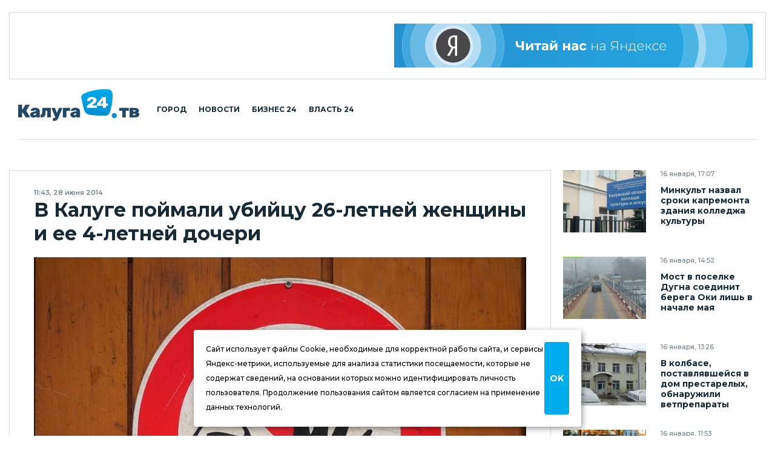

--- FILE ---
content_type: text/css
request_url: https://kaluga24.tv/wp-content/themes/twentyfour/css/migration.css?ver=5.0331.2
body_size: 1564
content:
/* Like & Share */

.share-button-whatsapp { background-color: #35A883; }
.share-button-telegram { background-color: #5EB5F7; }
.share-button-viber { background-color: #675EAB; }
.share-button-messages { background-color: #3F97F6; }
.share-button-vkontakte { background-color: #5881BA; }
.share-button-odnoklassniki { background-color: #E68100; }
.share-button-facebook { background-color: #1F599B; }
.share-button-twitter { background-color: #03A9F4; }

/* Alternation & Pagination */

.alternation {
	display: flex;
	justify-content: flex-end;
	align-items: center;
	margin-bottom: 40px;
}
@media screen and (max-width: 780px) {
	.alternation {
		flex-direction: column;
		align-items: center;
		justify-content: center;
	}
}

.pagination {
	display: flex;
}

.page-numbers {
	width: 44px;
	height: 44px;
	display: flex;
	align-items: center;
	justify-content: center;
	border-radius: 5px;
	border: 1px solid #CEDCE2;
	color: #AFBDC7;
	font-size: 13px;
	line-height: 18.2px;
	font-weight: 500;
}
.page-numbers + .page-numbers {
	margin-left: 5px;
}
.page-numbers.current {
	background: #DCEAED;
	border: none;
	color: #162A37;
}

/* Text Styling */

p:not([class]) {
	font-size: 16px;
	line-height: 24px;
	margin-bottom: 35px;
}
p:not([class]):last-child {
	margin-bottom: 0;
}
@media screen and (max-width: 780px) {
	p:not([class]) {
		font-size: 16px;
		line-height: 22px;
		margin-bottom: 30px;
	}
}
@media screen and (max-width: 640px) {
	p:not([class]) {
		font-size: 16px;
		line-height: 20px;
		margin-bottom: 20px;
	}
}
@media screen and (max-width: 480px) {
	p:not([class]) {
		text-align: justify;
		font-size: 16px;
		line-height: 22px;
		margin-bottom: 20px;
	}
}

h4:not([class]) {
	font-weight: 700;
	font-size: 18px;
	line-height: 24px;
	margin-bottom: 18px;
}
h3:not([class]) {
	font-weight: 700;
	font-size: 22px;
	line-height: 28px;
	margin-bottom: 22px;
}
h2:not([class]) {
	font-weight: 700;
	font-size: 26px;
	line-height: 32px;
	margin-bottom: 26px;
	text-transform: uppercase;
}
h1:not([class]) {
	font-weight: 700;
	font-size: 30px;
	line-height: 36px;
	margin-bottom: 30px;
	text-transform: uppercase;
}

a:not([class]) {
	color: #162A37;
	background: #DCEAED;
	border-radius: 4px;
	display: inline;
	padding: 2px;
}
a:not([class])[href*="uploads"] {
	background: none;
}

hr:not([class]) {
	border: 2px solid #DCEAED;
	margin-bottom: 35px;
}

blockquote:not([class]),
q:not([class]) {
	border-left: 5px solid #DCEAED;
	padding-left: 14px;
	margin-bottom: 35px;
	font-style: italic;
}

strong:not([class]),
b:not([class]) {
	font-weight: bolder;
	font-style: normal;
}

em:not([class]),
i:not([class]) {
	font-weight: normal;
	font-style: italic;
}

ul:not([class]),
ol:not([class]) {
	font-size: 16px;
	line-height: 24px;
	margin-bottom: 35px;
	margin-left: 24px;
}
ul:not([class]) > li:not([class]) { list-style: square; }
ol:not([class]) > li:not([class]) { list-style: decimal; }

table:not([class]) {
	width: 100%;
	font-size: 14px;
	line-height: 20px;
	margin-bottom: 35px;
	border: 3px solid #DCEAED;
	border-collapse: collapse;
}

td:not([class]) {
	margin: 0;
	padding: 6px 16px;
	border: 1px solid #DCEAED;
}

tr:not([class]) {
	margin: 0;
	padding: 0px;
}

iframe {
	width: 100%;
	height: 50vh;
	border: none;
}

.wp-video {
	width: 100%;
	height: 50vh;
	margin: 35px 0;
}

.mejs-controls {
	left: 0;
	top: 0;
}

/* WP Fixes */

.gallery,
.wp-caption {
	margin-bottom: 35px !important;
}

.gallery .gallery-item {
	margin: 0 !important;
	padding: 0 !important;
}

.gallery .gallery-item img {
	border: none !important;
	padding: 5px !important;
}

/* GDPR */

#cookie_note{
	display: none;
	position: fixed;
	bottom: 15px;
	left: 50%;
	max-width: 90%;
	transform: translateX(-50%);
	padding: 20px;
	background-color: white;
	box-shadow: 2px 3px 10px rgba(0, 0, 0, 0.4);
	border-radius: 4px;
	z-index: 1000;
}

#cookie_note p{
	margin: 0;
	font-size: 1em;
	text-align: left;
	color: black;
}

.cookie_accept{
	width: 20%;
	padding: 4px 8px;
	color: #FFFFFF;
	background-color: #00ACEC;
	border-radius: 4px;
	font-weight: bold;
	font-size: 1.2em;
	border: none;
	cursor: pointer;
}
@media (min-width: 576px){
	#cookie_note.show{
		display: flex;
	}
}

@media (max-width: 575px){
	#cookie_note.show{
		display: block;
		text-align: left;
		width: 100%;
	}
	.cookie_accept{
		margin-top: 10px;
		padding: 10px 8px;
	}
}


--- FILE ---
content_type: application/javascript
request_url: https://smi2.ru/counter/settings?payload=CJ2ZAxijq9m8vDM6JDhmMTliMGE5LWNlMmMtNDFiZC1hNGE3LWExNWI0NzIzZGJjOA&cb=_callbacks____0mkh2wyl1
body_size: 1516
content:
_callbacks____0mkh2wyl1("[base64]");

--- FILE ---
content_type: application/javascript;charset=utf-8
request_url: https://smi2.ru/data/js/100723.js
body_size: 1876
content:
document.getElementById('unit_100723').innerHTML='<div class="recommended-item"> 	<a class="recommended-item__img" target="_blank" href="https://smi2.ru/newdata/news?ad=16149972&bl=100723&ct=adpreview&st=46&nvuuid=636d89af-edd4-73a8-6900-00376af60140&bvuuid=4fc60e65-b5fb-41ac-a2b8-6668a33a7d4f&rnd=926986152" title="Китай примет участие в строительстве ГПЗ на казахстанском месторожд..."> 		<img width="180" height="180" src="//static8.smi2.net/img/180x180/13002333.jpeg" /> 	</a> 	<div class="recommended-item__inner"> 		<a class="recommended-item__title" target="_blank" href="https://smi2.ru/newdata/news?ad=16149972&bl=100723&ct=adpreview&st=46&nvuuid=636d89af-edd4-73a8-6900-00376af60140&bvuuid=4fc60e65-b5fb-41ac-a2b8-6668a33a7d4f&rnd=926986152">Китай примет участие в строительстве ГПЗ на казахстанском месторожд...</a> 	</div> </div><div class="recommended-item"> 	<a class="recommended-item__img" target="_blank" href="https://smi2.ru/newdata/news?ad=16176062&bl=100723&ct=adpreview&st=46&nvuuid=63d389b0-edbe-73d8-6900-00376af6013b&bvuuid=4fc60e65-b5fb-41ac-a2b8-6668a33a7d4f&rnd=926658776" title="Визуальные символы: в России заново осмыслят традиции архитектуры"> 		<img width="180" height="180" src="//static6.smi2.net/img/180x180/13020673.jpeg" /> 	</a> 	<div class="recommended-item__inner"> 		<a class="recommended-item__title" target="_blank" href="https://smi2.ru/newdata/news?ad=16176062&bl=100723&ct=adpreview&st=46&nvuuid=63d389b0-edbe-73d8-6900-00376af6013b&bvuuid=4fc60e65-b5fb-41ac-a2b8-6668a33a7d4f&rnd=926658776">Визуальные символы: в России заново осмыслят традиции архитектуры</a> 	</div> </div><div class="recommended-item"> 	<a class="recommended-item__img" target="_blank" href="https://smi2.ru/newdata/news?ad=16175301&bl=100723&ct=adpreview&st=46&nvuuid=63d089a0-edc5-733d-6900-00156af6018c&bvuuid=4fc60e65-b5fb-41ac-a2b8-6668a33a7d4f&rnd=361537597" title="Врач рассказал, как самостоятельно вылечить храп"> 		<img width="180" height="180" src="//static5.smi2.net/img/180x180/13020074.jpeg" /> 	</a> 	<div class="recommended-item__inner"> 		<a class="recommended-item__title" target="_blank" href="https://smi2.ru/newdata/news?ad=16175301&bl=100723&ct=adpreview&st=46&nvuuid=63d089a0-edc5-733d-6900-00156af6018c&bvuuid=4fc60e65-b5fb-41ac-a2b8-6668a33a7d4f&rnd=361537597">Врач рассказал, как самостоятельно вылечить храп</a> 	</div> </div><div class="recommended-item"> 	<a class="recommended-item__img" target="_blank" href="https://smi2.ru/newdata/news?ad=16175297&bl=100723&ct=adpreview&st=46&nvuuid=63d0897e-edc1-734e-6900-00576af601b9&bvuuid=4fc60e65-b5fb-41ac-a2b8-6668a33a7d4f&rnd=1471774286" title="Эксперт объяснила, почему есть хлеб полезно"> 		<img width="180" height="180" src="//static5.smi2.net/img/180x180/13020071.jpeg" /> 	</a> 	<div class="recommended-item__inner"> 		<a class="recommended-item__title" target="_blank" href="https://smi2.ru/newdata/news?ad=16175297&bl=100723&ct=adpreview&st=46&nvuuid=63d0897e-edc1-734e-6900-00576af601b9&bvuuid=4fc60e65-b5fb-41ac-a2b8-6668a33a7d4f&rnd=1471774286">Эксперт объяснила, почему есть хлеб полезно</a> 	</div> </div>';/* StatMedia */(function(w,d,c){(w[c]=w[c]||[]).push(function(){try{w.statmedia52381=new StatMedia({"id":52381,"user_id":null,"user_datetime":1768580076963,"session_id":null,"gen_datetime":1768580077021});}catch(e){}});if(!window.__statmedia){var p=d.createElement('script');p.type='text/javascript';p.async=true;p.src='https://cdnjs.smi2.ru/sm.js';var s=d.getElementsByTagName('script')[0];s.parentNode.insertBefore(p,s);}})(window,document,'__statmedia_callbacks');/* /StatMedia *//* Viewability */(function(){function _jsload(src){var sc=document.createElement("script");sc.type="text/javascript";sc.async=true;sc.src=src;var s=document.getElementsByTagName("script")[0];s.parentNode.insertBefore(sc,s);}var cb=function(){try{JsAPI.Viewability.observe(JsAPI.Dom.getElement('unit_100723'),null,function(){var uris=["https://smi2.ru/newdata/viewability?bl=100723&ad=16149972&st=46&bvuuid=4fc60e65-b5fb-41ac-a2b8-6668a33a7d4f&nvuuid=636d89af-edd4-73a8-6900-00376af60140&source_id=0&ignore_block_view=false","https://smi2.ru/newdata/viewability?bl=100723&ad=16176062&st=46&bvuuid=4fc60e65-b5fb-41ac-a2b8-6668a33a7d4f&nvuuid=63d389b0-edbe-73d8-6900-00376af6013b&source_id=0&ignore_block_view=true","https://smi2.ru/newdata/viewability?bl=100723&ad=16175301&st=46&bvuuid=4fc60e65-b5fb-41ac-a2b8-6668a33a7d4f&nvuuid=63d089a0-edc5-733d-6900-00156af6018c&source_id=0&ignore_block_view=true","https://smi2.ru/newdata/viewability?bl=100723&ad=16175297&st=46&bvuuid=4fc60e65-b5fb-41ac-a2b8-6668a33a7d4f&nvuuid=63d0897e-edc1-734e-6900-00576af601b9&source_id=0&ignore_block_view=true"];var field=Math.floor(Math.random()*2147483648).toString(36);var win=window;win[field]||(win[field]=[]);uris.forEach((uri)=>{var img=JsAPI.Dom.createDom('img',{'src':uri,'alt':''});win[field].push(img);});});}catch(e){}};if(!window.jsapi){window.jsapi=[];_jsload("//static.smi2.net/static/jsapi/jsapi.v5.12.0.ru_RU.js");}window.jsapi.push(cb);}());/* /Viewability */